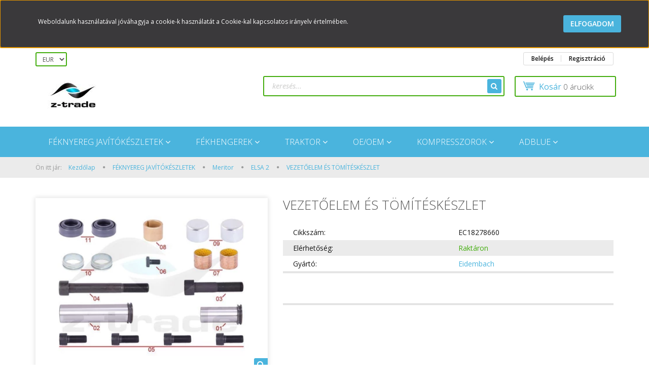

--- FILE ---
content_type: text/html; charset=UTF-8
request_url: https://www.ztrade.hu/vezetoelem-es-tomiteskeszlet-50680
body_size: 16150
content:
<!DOCTYPE html>
<!--[if lt IE 7]>      <html class="no-js lt-ie10 lt-ie9 lt-ie8 lt-ie7" lang="hu" dir="ltr"> <![endif]-->
<!--[if IE 7]>         <html class="no-js lt-ie10 lt-ie9 lt-ie8" lang="hu" dir="ltr"> <![endif]-->
<!--[if IE 8]>         <html class="no-js lt-ie10 lt-ie9" lang="hu" dir="ltr"> <![endif]-->
<!--[if IE 9]>         <html class="no-js lt-ie10" lang="hu" dir="ltr"> <![endif]-->
<!--[if gt IE 10]><!--> <html class="no-js" lang="hu" dir="ltr"> <!--<![endif]-->
<head>
    <title>EC18278660 VEZETŐELEM ÉS TÖMÍTÉSKÉSZLET</title>
    <meta charset="utf-8">
    <meta name="description" content="EC18278660 34600311;5001860791;C2133;MCK1140;MCK1243;85107912;81508026025;CMSK26;CMSK.26;510209;51.02.09;5001858717;095.575;095575;">
    <meta name="robots" content="index, follow">
    <link rel="image_src" href="https://ztrade.cdn.shoprenter.hu/custom/ztrade/image/data/symbolugyvitel/prod21354/pwp966.jpg.webp?lastmod=1720535067.1674124432">
    <meta property="og:title" content="VEZETŐELEM ÉS TÖMÍTÉSKÉSZLET" />
    <meta property="og:type" content="product" />
    <meta property="og:url" content="https://www.ztrade.hu/vezetoelem-es-tomiteskeszlet-50680" />
    <meta property="og:image" content="https://ztrade.cdn.shoprenter.hu/custom/ztrade/image/cache/w1146h600/symbolugyvitel/prod21354/pwp966.jpg.webp?lastmod=1720535067.1674124432" />
    <meta property="og:description" content="35403112205;42555201;1522058;0501215220;" />
    <link href="https://ztrade.cdn.shoprenter.hu/custom/ztrade/image/data/favicon.png?lastmod=1490879959.1674124432" rel="icon" />
    <link href="https://ztrade.cdn.shoprenter.hu/custom/ztrade/image/data/favicon.png?lastmod=1490879959.1674124432" rel="apple-touch-icon" />
    <base href="https://www.ztrade.hu:443" />

    <meta name="viewport" content="width=device-width, initial-scale=1">
            <link href="https://www.ztrade.hu/vezetoelem-es-tomiteskeszlet-50680" rel="canonical">
    
    <!-- Custom styles for this template -->
    <link rel="stylesheet" href="//maxcdn.bootstrapcdn.com/font-awesome/4.7.0/css/font-awesome.min.css">
            
        
        
    
            <link rel="stylesheet" href="https://ztrade.cdn.shoprenter.hu/web/compiled/css/fancybox2.css?v=1769069094" media="screen">
            <link rel="stylesheet" href="https://ztrade.cdn.shoprenter.hu/web/compiled/css/fonts.css?v=1769069093" media="screen">
            <link rel="stylesheet" href="https://ztrade.cdn.shoprenter.hu/web/compiled/css/global_bootstrap.css?v=1769069093" media="screen">
            <link rel="stylesheet" href="//fonts.googleapis.com/css?family=Open+Sans:400,800italic,800,700italic,700,600italic,600,400italic,300italic,300&subset=latin-ext,latin" media="screen">
            <link rel="stylesheet" href="https://ztrade.cdn.shoprenter.hu/custom/ztrade/catalog/view/theme/rome_skyblue/stylesheet/1568970729.1485443647.0.1700149254.css?v=null.1674124432" media="screen">
        <script>
        window.nonProductQuality = 80;
    </script>
    <script src="//ajax.googleapis.com/ajax/libs/jquery/1.10.2/jquery.min.js"></script>
    <script>window.jQuery || document.write('<script src="https://ztrade.cdn.shoprenter.hu/catalog/view/javascript/jquery/jquery-1.10.2.min.js?v=1484139539"><\/script>')</script>

            <script src="https://ztrade.cdn.shoprenter.hu/web/compiled/js/countdown.js?v=1769069092"></script>
        <!-- Header JavaScript codes -->
            <script src="https://ztrade.cdn.shoprenter.hu/web/compiled/js/base.js?v=1769069092"></script>
                    <script src="https://ztrade.cdn.shoprenter.hu/web/compiled/js/fancybox2.js?v=1769069092"></script>
                    <script src="https://ztrade.cdn.shoprenter.hu/web/compiled/js/before_starter2_productpage.js?v=1769069092"></script>
                    <script src="https://ztrade.cdn.shoprenter.hu/web/compiled/js/before_starter2_head.js?v=1769069092"></script>
                    <script src="https://ztrade.cdn.shoprenter.hu/web/compiled/js/base_bootstrap.js?v=1769069092"></script>
                    <script src="https://ztrade.cdn.shoprenter.hu/web/compiled/js/nanobar.js?v=1769069092"></script>
                    <!-- Header jQuery onLoad scripts -->
    <script>
        window.countdownFormat = '%D:%H:%M:%S';
        //<![CDATA[
        var BASEURL = 'https://www.ztrade.hu';
Currency = {"symbol_left":"","symbol_right":"EUR","decimal_place":2,"decimal_point":",","thousand_point":".","currency":"HUF","value":1};
var ShopRenter = ShopRenter || {}; ShopRenter.product = {"id":50680,"sku":"EC18278660","currency":"HUF","unitName":"db","price":49.530000000000001,"name":"VEZET\u0150ELEM \u00c9S T\u00d6M\u00cdT\u00c9SK\u00c9SZLET","brand":"Eidembach","currentVariant":[],"parent":{"id":50680,"sku":"EC18278660","unitName":"db","price":49.530000000000001,"name":"VEZET\u0150ELEM \u00c9S T\u00d6M\u00cdT\u00c9SK\u00c9SZLET"}};

            function setAutoHelpTitles(){
                $('.autohelp[title]').each(function(){
                    if(!$(this).parents('.aurora-scroll-mode').length) {
                        $(this).attr('rel', $(this).attr('title') );
                        $(this).removeAttr('title');
                        $(this).qtip({
                            content: { text:  $(this).attr('rel') },
                            hide: { fixed: true },
                            position: {
                                corner: {
                                    target: 'topMiddle',
                                    tooltip: 'bottomMiddle'
                                },
                                adjust: {
                                    screen: true
                                }
                            },
                            style: {
                                border: { color: '#d10fd1'},
                                background: '#62de31',
                                width: 300
                            }
                        });
                    }
                });
            }
            

        $(document).ready(function(){
        // DOM ready
            
                $('.fancybox').fancybox({
                    maxWidth: 820,
                    maxHeight: 650,
                    afterLoad: function(){
                        wrapCSS = $(this.element).data('fancybox-wrapcss');
                        if(wrapCSS){
                            $('.fancybox-wrap').addClass(wrapCSS);
                        }
                    },
                    helpers: {
                        thumbs: {
                            width: 50,
                            height: 50
                        }
                    }
                });
                $('.fancybox-inline').fancybox({
                    maxWidth: 820,
                    maxHeight: 650,
                    type:'inline'
                });
                

setAutoHelpTitles();

        // /DOM ready
        });
        $(window).load(function(){
        // OnLoad
            

        // /OnLoad
        });
        //]]>
    </script>
    
        <script src="https://ztrade.cdn.shoprenter.hu/web/compiled/js/vue/manifest.bundle.js?v=1769069090"></script>
<script>
    var ShopRenter = ShopRenter || {};
    ShopRenter.onCartUpdate = function (callable) {
        document.addEventListener('cartChanged', callable)
    };
    ShopRenter.onItemAdd = function (callable) {
        document.addEventListener('AddToCart', callable)
    };
    ShopRenter.onItemDelete = function (callable) {
        document.addEventListener('deleteCart', callable)
    };
    ShopRenter.onSearchResultViewed = function (callable) {
        document.addEventListener('AuroraSearchResultViewed', callable)
    };
    ShopRenter.onSubscribedForNewsletter = function (callable) {
        document.addEventListener('AuroraSubscribedForNewsletter', callable)
    };
    ShopRenter.onCheckoutInitiated = function (callable) {
        document.addEventListener('AuroraCheckoutInitiated', callable)
    };
    ShopRenter.onCheckoutShippingInfoAdded = function (callable) {
        document.addEventListener('AuroraCheckoutShippingInfoAdded', callable)
    };
    ShopRenter.onCheckoutPaymentInfoAdded = function (callable) {
        document.addEventListener('AuroraCheckoutPaymentInfoAdded', callable)
    };
    ShopRenter.onCheckoutOrderConfirmed = function (callable) {
        document.addEventListener('AuroraCheckoutOrderConfirmed', callable)
    };
    ShopRenter.onCheckoutOrderPaid = function (callable) {
        document.addEventListener('AuroraOrderPaid', callable)
    };
    ShopRenter.onCheckoutOrderPaidUnsuccessful = function (callable) {
        document.addEventListener('AuroraOrderPaidUnsuccessful', callable)
    };
    ShopRenter.onProductPageViewed = function (callable) {
        document.addEventListener('AuroraProductPageViewed', callable)
    };
    ShopRenter.onMarketingConsentChanged = function (callable) {
        document.addEventListener('AuroraMarketingConsentChanged', callable)
    };
    ShopRenter.onCustomerRegistered = function (callable) {
        document.addEventListener('AuroraCustomerRegistered', callable)
    };
    ShopRenter.onCustomerLoggedIn = function (callable) {
        document.addEventListener('AuroraCustomerLoggedIn', callable)
    };
    ShopRenter.onCustomerUpdated = function (callable) {
        document.addEventListener('AuroraCustomerUpdated', callable)
    };
    ShopRenter.onCartPageViewed = function (callable) {
        document.addEventListener('AuroraCartPageViewed', callable)
    };
    ShopRenter.customer = {"userId":0,"userClientIP":"18.222.29.52","userGroupId":8,"customerGroupTaxMode":"gross","customerGroupPriceMode":"net_tax","email":"","phoneNumber":"","name":{"firstName":"","lastName":""}};
    ShopRenter.theme = {"name":"rome_skyblue","family":"rome","parent":"bootstrap"};
    ShopRenter.shop = {"name":"ztrade","locale":"hu","currency":{"code":"HUF","rate":1},"domain":"ztrade.myshoprenter.hu"};
    ShopRenter.page = {"route":"product\/product","queryString":"vezetoelem-es-tomiteskeszlet-50680"};

    ShopRenter.formSubmit = function (form, callback) {
        callback();
    };

    let loadedAsyncScriptCount = 0;
    function asyncScriptLoaded(position) {
        loadedAsyncScriptCount++;
        if (position === 'body') {
            if (document.querySelectorAll('.async-script-tag').length === loadedAsyncScriptCount) {
                if (/complete|interactive|loaded/.test(document.readyState)) {
                    document.dispatchEvent(new CustomEvent('asyncScriptsLoaded', {}));
                } else {
                    document.addEventListener('DOMContentLoaded', () => {
                        document.dispatchEvent(new CustomEvent('asyncScriptsLoaded', {}));
                    });
                }
            }
        }
    }
</script>


                    <script type="text/javascript" src="https://ztrade.cdn.shoprenter.hu/web/compiled/js/vue/customerEventDispatcher.bundle.js?v=1769069090"></script>




        <!-- Custom header scripts -->
    <script type="text/javascript">

</script>
    
                
            
            <script>window.dataLayer=window.dataLayer||[];function gtag(){dataLayer.push(arguments)};var ShopRenter=ShopRenter||{};ShopRenter.config=ShopRenter.config||{};ShopRenter.config.googleConsentModeDefaultValue="denied";</script>                        <script type="text/javascript" src="https://ztrade.cdn.shoprenter.hu/web/compiled/js/vue/googleConsentMode.bundle.js?v=1769069090"></script>

            
            <script type="text/javascript"src="https://ztrade.cdn.shoprenter.hu/web/compiled/js/vue/dataLayer.bundle.js?v=1769069090"></script>
            
            
            
            
    
</head>

<body id="body" class="bootstrap-body page-body flypage_body body-pathway-top desktop-device-body body-pathway-top rome_skyblue-body" role="document">
            
    




            

<!-- cached --><div id="firstLogNanobar" class="Fixed aurora-nanobar aurora-nanobar-firstlogin">
    <div class="aurora-nanobar-container">
        <span id="nanoText" class="aurora-nanobar-text"
              style="font-size: 12px;">Weboldalunk használatával jóváhagyja a cookie-k használatát a Cookie-kal kapcsolatos irányelv értelmében.</span>
        <a id="auroraNanobarClose" href="" class="button btn btn-primary aurora-nanobar-btn">
            <span>Elfogadom</span>
        </a>
    </div>
</div>

<script type="text/javascript">

    (function ($) {
        $(document).ready(function () {
            new AuroraNanobar.FirstLogNanobar(jQuery('#firstLogNanobar'), 'top');
        });
    })(jQuery);

</script>
<!-- /cached -->
<!-- cached --><div id="freeShippingNanobar" class="Fixed aurora-nanobar aurora-nanobar-freeshipping">
    <div class="aurora-nanobar-container">
        <span id="auroraNanobarClose" class="aurora-nanobar-close-x"><i class="fa fa-times sr-icon-times"></i></span>
        <span id="nanoText" class="aurora-nanobar-text"></span>
    </div>
</div>

<script>$(document).ready(function(){document.nanobarInstance=new AuroraNanobar.FreeShippingNanobar($('#freeShippingNanobar'),'top','500','','1');});</script><!-- /cached -->
    
                <!-- cached -->













    <link media="screen and (max-width: 992px)" rel="stylesheet" href="https://ztrade.cdn.shoprenter.hu/catalog/view/javascript/jquery/jquery-mmenu/dist/css/jquery.mmenu.all.css?v=1484139539">
    <script src="https://ztrade.cdn.shoprenter.hu/catalog/view/javascript/jquery/jquery-mmenu/dist/js/jquery.mmenu.all.min.js?v=1484139539"></script>
        <script src="https://ztrade.cdn.shoprenter.hu/catalog/view/javascript/jquery/product_count_in_cart.js?v=1530610005"></script>

    <script>
        $(document).ready(function(){$('#categorytree-nav').mmenu({navbar:{title:'Termékek'},extensions:["theme-dark","border-full"],offCanvas:{position:"left",zposition:"back"},counters:true,searchfield:{add:true,search:true,placeholder:'keresés',noResults:''}});$('#menu-nav').mmenu({navbar:{title:'Menü'},extensions:["theme-dark","border-full"],offCanvas:{position:"right",zposition:"back"},counters:true,searchfield:{add:true,search:true,placeholder:'keresés',noResults:''}});function setLanguagesMobile(type){$('.'+type+'-change-mobile').click(function(e){e.preventDefault();$('#'+type+'_value_mobile').attr('value',$(this).data('value'));$('#mobile_'+type+'_form').submit();});}
setLanguagesMobile('language');setLanguagesMobile('currency');});    </script>

    <form action="index.php" method="post" enctype="multipart/form-data" id="mobile_currency_form">
        <input id="currency_value_mobile" type="hidden" value="" name="currency_id"/>
    </form>

    <form action="index.php" method="post" enctype="multipart/form-data" id="mobile_language_form">
        <input id="language_value_mobile" type="hidden" value="" name="language_code"/>
    </form>

            <div id="categorytree-nav">
            <ul>
                    
    <li>
    <a href="https://www.ztrade.hu/feknyereg-javitokeszletek-176">            <h3 class="category-list-link-text">FÉKNYEREG JAVÍTÓKÉSZLETEK</h3>
        </a>
            <ul><li>
    <a href="https://www.ztrade.hu/feknyereg-javitokeszletek-176/bpw-eco-260">            BPW ECO
        </a>
            <ul><li>
    <a href="https://www.ztrade.hu/feknyereg-javitokeszletek-176/bpw-eco-260/bpw-177">            BPW TSB3709, TSB4309, TSB4312
        </a>
    </li><li>
    <a href="https://www.ztrade.hu/feknyereg-javitokeszletek-176/bpw-eco-260/bpw-eco-disc-ts2-259">            BPW ECO DISC TS2
        </a>
    </li></ul>
    </li><li>
    <a href="https://www.ztrade.hu/feknyereg-javitokeszletek-176/haldex-178">            Haldex
        </a>
            <ul><li>
    <a href="https://www.ztrade.hu/feknyereg-javitokeszletek-176/haldex-178/mark-ii-iii-179">            Mark II - III
        </a>
    </li><li>
    <a href="https://www.ztrade.hu/feknyereg-javitokeszletek-176/haldex-178/mark-iv-180">            Mark IV
        </a>
    </li><li>
    <a href="https://www.ztrade.hu/feknyereg-javitokeszletek-176/haldex-178/modul-x-1-181">            Modul X - 1
        </a>
    </li><li>
    <a href="https://www.ztrade.hu/feknyereg-javitokeszletek-176/haldex-178/modul-x-2-182">            Modul X - 2
        </a>
    </li><li>
    <a href="https://www.ztrade.hu/feknyereg-javitokeszletek-176/haldex-178/modul-x-1-other-type-183">            Modul X
        </a>
    </li></ul>
    </li><li>
    <a href="https://www.ztrade.hu/feknyereg-javitokeszletek-176/knorr-bremse-184">            Knorr-Bremse
        </a>
            <ul><li>
    <a href="https://www.ztrade.hu/feknyereg-javitokeszletek-176/knorr-bremse-184/sb5-185">            SB5
        </a>
    </li><li>
    <a href="https://www.ztrade.hu/feknyereg-javitokeszletek-176/knorr-bremse-184/sb6-186">            SB6
        </a>
    </li><li>
    <a href="https://www.ztrade.hu/feknyereg-javitokeszletek-176/knorr-bremse-184/sb7-187">            SB7
        </a>
    </li><li>
    <a href="https://www.ztrade.hu/feknyereg-javitokeszletek-176/knorr-bremse-184/sk7-188">            SK7
        </a>
    </li><li>
    <a href="https://www.ztrade.hu/feknyereg-javitokeszletek-176/knorr-bremse-184/sl7-189">            SL7
        </a>
    </li><li>
    <a href="https://www.ztrade.hu/feknyereg-javitokeszletek-176/knorr-bremse-184/sl7-k017549m2-m17510-247">            SL7 (K017549M2-M1/7510)
        </a>
    </li><li>
    <a href="https://www.ztrade.hu/feknyereg-javitokeszletek-176/knorr-bremse-184/sm7-190">            SM7
        </a>
    </li><li>
    <a href="https://www.ztrade.hu/feknyereg-javitokeszletek-176/knorr-bremse-184/sn5-191">            SN5
        </a>
    </li><li>
    <a href="https://www.ztrade.hu/feknyereg-javitokeszletek-176/knorr-bremse-184/sn6-192">            SN6
        </a>
    </li><li>
    <a href="https://www.ztrade.hu/feknyereg-javitokeszletek-176/knorr-bremse-184/sn7-193">            SN7
        </a>
    </li><li>
    <a href="https://www.ztrade.hu/feknyereg-javitokeszletek-176/knorr-bremse-184/st6-267">            ST6
        </a>
    </li><li>
    <a href="https://www.ztrade.hu/feknyereg-javitokeszletek-176/knorr-bremse-184/st7-240">            ST7 - SBS2220
        </a>
    </li><li>
    <a href="https://www.ztrade.hu/feknyereg-javitokeszletek-176/knorr-bremse-184/syt7">            SYT7
        </a>
    </li><li>
    <a href="https://www.ztrade.hu/feknyereg-javitokeszletek-176/knorr-bremse-184/feknyereg-tartok-244">            FÉKNYEREG TARTÓK
        </a>
    </li><li>
    <a href="https://www.ztrade.hu/feknyereg-javitokeszletek-176/knorr-bremse-184/fekkopasjelzo-kabelek-246">            FÉKKOPÁSJELZŐ KÁBELEK
        </a>
    </li></ul>
    </li><li>
    <a href="https://www.ztrade.hu/feknyereg-javitokeszletek-176/meritor-194">            Meritor
        </a>
            <ul><li>
    <a href="https://www.ztrade.hu/feknyereg-javitokeszletek-176/meritor-194/d3-197">            D3
        </a>
    </li><li>
    <a href="https://www.ztrade.hu/feknyereg-javitokeszletek-176/meritor-194/duco-198">            DUCO
        </a>
    </li><li>
    <a href="https://www.ztrade.hu/feknyereg-javitokeszletek-176/meritor-194/dx175-199">            DX.175
        </a>
    </li><li>
    <a href="https://www.ztrade.hu/feknyereg-javitokeszletek-176/meritor-194/dx195-200">            DX.195
        </a>
    </li><li>
    <a href="https://www.ztrade.hu/feknyereg-javitokeszletek-176/meritor-194/dx225-201">            DX.225
        </a>
    </li><li>
    <a href="https://www.ztrade.hu/feknyereg-javitokeszletek-176/meritor-194/elsa-1-202">            ELSA 1
        </a>
    </li><li>
    <a href="https://www.ztrade.hu/feknyereg-javitokeszletek-176/meritor-194/elsa-195-203">            ELSA 195
        </a>
    </li><li>
    <a href="https://www.ztrade.hu/feknyereg-javitokeszletek-176/meritor-194/elsa-2-204">            ELSA 2
        </a>
    </li><li>
    <a href="https://www.ztrade.hu/feknyereg-javitokeszletek-176/meritor-194/elsa-225-205">            ELSA 225
        </a>
    </li><li>
    <a href="https://www.ztrade.hu/feknyereg-javitokeszletek-176/meritor-194/fekkopasjelzo-szenzorok-242">            FÉKKOPÁSJELZŐ SZENZOROK
        </a>
    </li><li>
    <a href="https://www.ztrade.hu/feknyereg-javitokeszletek-176/meritor-194/feknyereg-tartok-243">            FÉKNYEREG TARTÓK
        </a>
    </li><li>
    <a href="https://www.ztrade.hu/feknyereg-javitokeszletek-176/meritor-194/c-lisa-195">            C LISA
        </a>
    </li><li>
    <a href="https://www.ztrade.hu/feknyereg-javitokeszletek-176/meritor-194/d-lisa-196">            D LISA
        </a>
    </li></ul>
    </li><li>
    <a href="https://www.ztrade.hu/feknyereg-javitokeszletek-176/saf-sbs-2220-206">            SAF SBS 2220
        </a>
    </li><li>
    <a href="https://www.ztrade.hu/feknyereg-javitokeszletek-176/wabco-207">            Wabco
        </a>
            <ul><li>
    <a href="https://www.ztrade.hu/feknyereg-javitokeszletek-176/wabco-207/pan-17-211">            PAN 17
        </a>
    </li><li>
    <a href="https://www.ztrade.hu/feknyereg-javitokeszletek-176/wabco-207/pan-19-1-212">            PAN 19-1
        </a>
    </li><li>
    <a href="https://www.ztrade.hu/feknyereg-javitokeszletek-176/wabco-207/pan-19-2-214">            PAN 19-2
        </a>
    </li><li>
    <a href="https://www.ztrade.hu/feknyereg-javitokeszletek-176/wabco-207/pan-22-1-213">            PAN 22-1
        </a>
    </li><li>
    <a href="https://www.ztrade.hu/feknyereg-javitokeszletek-176/wabco-207/pan-22-2-215">            PAN 22-2
        </a>
    </li><li>
    <a href="https://www.ztrade.hu/feknyereg-javitokeszletek-176/wabco-207/maxx-17-248">            MAXX 17
        </a>
    </li><li>
    <a href="https://www.ztrade.hu/feknyereg-javitokeszletek-176/wabco-207/maxx-19-269">            MAXX 19
        </a>
    </li><li>
    <a href="https://www.ztrade.hu/feknyereg-javitokeszletek-176/wabco-207/maxx-22-210">            MAXX 22
        </a>
    </li><li>
    <a href="https://www.ztrade.hu/feknyereg-javitokeszletek-176/wabco-207/maxx-22t-schmitz-scb4301w1-227">            MAXX 22T SCHMITZ SCB4301W1
        </a>
    </li><li>
    <a href="https://www.ztrade.hu/feknyereg-javitokeszletek-176/wabco-207/maxx-22t-20-schmitz-277">            MAXX 22T 2.0 SCHMITZ
        </a>
    </li><li>
    <a href="https://www.ztrade.hu/feknyereg-javitokeszletek-176/wabco-207/1000-vg-208">            1000 VG
        </a>
    </li><li>
    <a href="https://www.ztrade.hu/feknyereg-javitokeszletek-176/wabco-207/1600-vg-209">            1300 VG
        </a>
    </li><li>
    <a href="https://www.ztrade.hu/feknyereg-javitokeszletek-176/wabco-207/feknyereg-tartok-245">            FÉKNYEREG TARTÓK
        </a>
    </li></ul>
    </li><li>
    <a href="https://www.ztrade.hu/feknyereg-javitokeszletek-176/hidraulikus-nyergek-229">            Hidraulikus nyergek
        </a>
            <ul><li>
    <a href="https://www.ztrade.hu/feknyereg-javitokeszletek-176/hidraulikus-nyergek-229/brembo-230">            Brembo
        </a>
    </li><li>
    <a href="https://www.ztrade.hu/feknyereg-javitokeszletek-176/hidraulikus-nyergek-229/meritor-231">            Meritor
        </a>
    </li></ul>
    </li><li>
    <a href="https://www.ztrade.hu/feknyereg-javitokeszletek-176/iveco-232">            Iveco
        </a>
            <ul><li>
    <a href="https://www.ztrade.hu/feknyereg-javitokeszletek-176/iveco-232/394381-duplex-233">            394/381 Duplex
        </a>
    </li><li>
    <a href="https://www.ztrade.hu/feknyereg-javitokeszletek-176/iveco-232/410-duplex-234">            410 Duplex
        </a>
    </li><li>
    <a href="https://www.ztrade.hu/feknyereg-javitokeszletek-176/iveco-232/410-perrot-235">            410 Perrot
        </a>
    </li><li>
    <a href="https://www.ztrade.hu/feknyereg-javitokeszletek-176/iveco-232/410-simplex-236">            410 Simplex
        </a>
    </li><li>
    <a href="https://www.ztrade.hu/feknyereg-javitokeszletek-176/iveco-232/bendix-241">            Bendix
        </a>
    </li></ul>
    </li><li>
    <a href="https://www.ztrade.hu/feknyereg-javitokeszletek-176/z-cam-238">            Z-CAM
        </a>
    </li></ul>
    </li><li>
    <a href="https://www.ztrade.hu/fekhengerek-169">            <h3 class="category-list-link-text">FÉKHENGEREK</h3>
        </a>
            <ul><li>
    <a href="https://www.ztrade.hu/fekhengerek-169/fekkamrak-170">            FÉKKAMRÁK
        </a>
            <ul><li>
    <a href="https://www.ztrade.hu/fekhengerek-169/fekkamrak-170/dobfek-171">            DOBFÉK
        </a>
    </li><li>
    <a href="https://www.ztrade.hu/fekhengerek-169/fekkamrak-170/tarcsafek-172">            TÁRCSAFÉK
        </a>
    </li></ul>
    </li><li>
    <a href="https://www.ztrade.hu/fekhengerek-169/rugoerotarolos-munkahengerek-173">            RUGÓERŐTÁROLÓS MUNKAHENGEREK
        </a>
            <ul><li>
    <a href="https://www.ztrade.hu/fekhengerek-169/rugoerotarolos-munkahengerek-173/dobfek-174">            DOBFÉK
        </a>
    </li><li>
    <a href="https://www.ztrade.hu/fekhengerek-169/rugoerotarolos-munkahengerek-173/tarcsafek-175">            TÁRCSAFÉK
        </a>
    </li></ul>
    </li><li>
    <a href="https://www.ztrade.hu/fekhengerek-169/csocsatlakozo">            CSŐCSATLAKOZÓK
        </a>
            <ul><li>
    <a href="https://www.ztrade.hu/fekhengerek-169/csocsatlakozo/voss">            ABC BLOCK
        </a>
    </li><li>
    <a href="https://www.ztrade.hu/fekhengerek-169/csocsatlakozo/csotoldok-274">            CSŐTOLDÓK
        </a>
    </li></ul>
    </li></ul>
    </li><li>
    <a href="https://www.ztrade.hu/traktor-250">            <h3 class="category-list-link-text">TRAKTOR</h3>
        </a>
            <ul><li>
    <a href="https://www.ztrade.hu/traktor-250/case-252">            CASE
        </a>
    </li><li>
    <a href="https://www.ztrade.hu/traktor-250/claas-257">            CLAAS
        </a>
    </li><li>
    <a href="https://www.ztrade.hu/traktor-250/cnh-251">            CNH
        </a>
    </li><li>
    <a href="https://www.ztrade.hu/traktor-250/deutz-255">            DEUTZ
        </a>
    </li><li>
    <a href="https://www.ztrade.hu/traktor-250/fendt-256">            FENDT
        </a>
    </li><li>
    <a href="https://www.ztrade.hu/traktor-250/john-deere-254">            JOHN DEERE
        </a>
    </li><li>
    <a href="https://www.ztrade.hu/traktor-250/new-holland-253">            NEW HOLLAND
        </a>
    </li></ul>
    </li><li>
    <a href="https://www.ztrade.hu/oem-162">            <h3 class="category-list-link-text">OE/OEM</h3>
        </a>
            <ul><li>
    <a href="https://www.ztrade.hu/oem-162/bpw-168">            BPW
        </a>
    </li><li>
    <a href="https://www.ztrade.hu/oem-162/eidembach-226">            EIDEMBACH
        </a>
    </li><li>
    <a href="https://www.ztrade.hu/oem-162/haldex-163">            HALDEX
        </a>
    </li><li>
    <a href="https://www.ztrade.hu/oem-162/knorr-bremse-164">            KNORR-BREMSE
        </a>
    </li><li>
    <a href="https://www.ztrade.hu/oem-162/meritor-165">            MERITOR
        </a>
            <ul><li>
    <a href="https://www.ztrade.hu/oem-162/meritor-165/trucktechnic-166">            TRUCKTECHNIC
        </a>
    </li></ul>
    </li><li>
    <a href="https://www.ztrade.hu/oem-162/wabco-167">            WABCO
        </a>
    </li></ul>
    </li><li>
    <a href="https://www.ztrade.hu/kompresszorok-216">            <h3 class="category-list-link-text">KOMPRESSZOROK</h3>
        </a>
            <ul><li>
    <a href="https://www.ztrade.hu/kompresszorok-216/daf-221">            DAF
        </a>
    </li><li>
    <a href="https://www.ztrade.hu/kompresszorok-216/iveco-223">            IVECO
        </a>
    </li><li>
    <a href="https://www.ztrade.hu/kompresszorok-216/man-218">            MAN
        </a>
    </li><li>
    <a href="https://www.ztrade.hu/kompresszorok-216/mercedes-benz-217">            MERCEDES-BENZ
        </a>
    </li><li>
    <a href="https://www.ztrade.hu/kompresszorok-216/renault-222">            RENAULT
        </a>
    </li><li>
    <a href="https://www.ztrade.hu/kompresszorok-216/scania-220">            SCANIA
        </a>
    </li><li>
    <a href="https://www.ztrade.hu/kompresszorok-216/volvo-219">            VOLVO
        </a>
    </li></ul>
    </li><li>
    <a href="https://www.ztrade.hu/adblue-249">            <h3 class="category-list-link-text">AdBlue</h3>
        </a>
            <ul><li>
    <a href="https://www.ztrade.hu/adblue-249/adblue-szivattyu-263">            ADBLUE SZIVATTYÚ
        </a>
    </li><li>
    <a href="https://www.ztrade.hu/adblue-249/nox-szenzor-258">            NOX SZENZOR
        </a>
    </li></ul>
    </li>

            </ul>
        </div>
    
    <div id="menu-nav">
        <ul>
                
                            <li class="informations-mobile-menu-item">
                <a href="https://www.ztrade.hu/vasarlasi_feltetelek_5" target="_self">Vásárlási feltételek</a>
                            </li>
                    <li class="informations-mobile-menu-item">
                <a href="https://www.ztrade.hu/adatvedelmi_nyilatkozat_3" target="_self">Adatvédelmi nyilatkozat</a>
                            </li>
                    <li class="informations-mobile-menu-item">
                <a href="https://www.ztrade.hu/garancia_7" target="_self">Garancia</a>
                            </li>
                    <li class="informations-mobile-menu-item">
                <a href="https://www.ztrade.hu/index.php?route=information/contact" target="_self">Kapcsolat</a>
                            </li>
            
        
                <li class="mm-title mm-group-title text-center"><span><i class="fa fa-money sr-icon-money"></i> Pénznem váltás</span></li>
        <li class="currencies-mobile-menu-item">
            <a>Pénznem váltás</a>
            <ul>
                                    <li class="currencies-mobile-menu-item currencies-mobile-menu-item-sublevel">
                        <a class="currency-change-mobile" data-value="EUR" href="">
                            EUR
                        </a>
                    </li>
                            </ul>
        </li>
    
                            <li class="mm-title mm-group-title text-center"><span><i class="fa fa-user sr-icon-user"></i> Belépés és Regisztráció</span></li>
            <li class="customer-mobile-menu-item">
                <a href="index.php?route=account/login">Belépés</a>
            </li>
            <li class="customer-mobile-menu-item">
                <a href="index.php?route=account/create">Regisztráció</a>
            </li>
            

        </ul>
    </div>

<div id="mobile-nav"
     class="responsive-menu Fixed hidden-print mobile-menu-orientation-default">
            <a class="mobile-headers mobile-category-header" href="#categorytree-nav">
            <i class="fa fa fa-tags sr-icon-tags mobile-headers-icon"></i>
            <span class="mobile-headers-title mobile-category-header-title">Termékek</span>
        </a>
        <a class="mobile-headers mobile-content-header" href="#menu-nav">
        <i class="fa fa-bars sr-icon-hamburger-menu mobile-headers-icon"></i>
        <span class="mobile-headers-title">Menü</span>
    </a>
    <div class="mobile-headers mobile-logo">
            </div>
    <a class="mobile-headers mobile-search-link search-popup-btn" data-toggle="collapse" data-target="#search">
        <i class="fa fa-search sr-icon-search mobile-headers-icon"></i>
    </a>
    <a class="mobile-headers mobile-cart-link" data-toggle="collapse" data-target="#module_cart">
        <i class="icon-sr-cart icon-sr-cart-7 mobile-headers-icon"></i>
        <div class="mobile-cart-product-count mobile-cart-empty hidden-md">
        </div>
    </a>
</div>
<!-- /cached -->
<!-- page-wrap -->
<div class="page-wrap">


    <div id="SR_scrollTop"></div>

    <!-- header -->
    <header>
                    <nav class="navbar header-navbar hidden-xs hidden-sm">
                <div class="container">
                                            
                        <!-- cached -->


                    
        <div id="currenciesselect" class="module content-module header-position hide-top currenciesselect-module" >
                <div class="module-head">
                        <h3 class="module-head-title">Pénznem</h3>
            </div>
                <div class="module-body">
                        <form action="https://www.ztrade.hu/index.php" method="post" enctype="multipart/form-data" id="currency_form">
            <select class="form-control currencieselect-select" name="currency_id" onchange="this.form.submit()">
                                    <option
                        value="EUR" >
                        EUR
                    </option>
                            </select>
        </form>
            </div>
                                </div>
        <!-- /cached -->
                                        <div class="header-topmenu">
                        <div id="topmenu-nav">
                            
                            <!-- cached -->    <ul id="login_wrapper" class="nav navbar-nav navbar-right login-list">
                    <li class="login-list-item">
    <a href="index.php?route=account/login" title="Belépés">Belépés</a>
</li>
<li class="create-list-item">
    <a href="index.php?route=account/create" title="Regisztráció">Regisztráció</a>
</li>            </ul>
<!-- /cached -->
                        </div>
                    </div>
                </div>
            </nav>
            <div class="header-middle">
                <div class="container header-container">
                    <div class="header-middle-row">
                        <div class="header-middle-left">
                            <!-- cached --><div id="logo" class="module content-module header-position logo-module logo-image hide-top">
            <a href="/"><img style="border: 0; max-width: 147px;" src="https://ztrade.cdn.shoprenter.hu/custom/ztrade/image/cache/w147h80m00/ckeditor/z_trade_logo-200x143.jpg?v=1606921732" title="Z-trade 2007 kft." alt="Z-trade 2007 kft." /></a>
        </div><!-- /cached -->
                        </div>
                        <div class="header-middle-right">
                            <div class="row header-middle-right-row">
                                                                                                
                                                                
                                                                <div class="header-col header-col-cart">
                                    <hx:include src="/_fragment?_path=_format%3Dhtml%26_locale%3Den%26_controller%3Dmodule%252Fcart&amp;_hash=wQLvKwYVA6yXJcgrAYUA8kMyO0GVovG3aY9Rn2kopoY%3D"></hx:include>

                                </div>
                                                                                                    <div class="col-md-7 header-col header-col-search">
                                            <div id="search" class="mm-fixed-top search-module">
    <div class="form-group">
        <div class="row module-search-row">
                                                    <div class="col-md-12 header-col col-search-input">
                                    <div class="input-group">
                    <input class="form-control disableAutocomplete" type="text" placeholder="keresés..." value=""
                           id="filter_keyword" 
                           onclick="this.value=(this.value==this.defaultValue)?'':this.value;"/>

                <span class="input-group-btn">
                    <button id="search_btn" onclick="moduleSearch();" class="btn btn-sm"><i class="fa fa-search sr-icon-search"></i></button>
                </span>
                </div>
            
                </div>
            
        </div>
    </div>
    <input type="hidden" id="filter_description"
            value="0"/><input type="hidden" id="search_shopname"
            value="ztrade"/>
    <div id="results" class="search-results"></div>
</div>


                                    </div>
                                                            </div>
                        </div>
                        <div class="clearfix"></div>
                    </div>
                </div>
            </div>
            <div class="header-categories-wrapper sticky-head hidden-xs hidden-sm">
                <div class="container header-categories">
                    


                    
            <div id="module_category_wrapper" class="module-category-wrapper">
        <div id="category" class="module content-module header-position hide-top category-module hidden-xs hidden-sm" >
                <div class="module-head">
                        <h3 class="module-head-title">Kategóriák / Termékek</h3>
            </div>
                <div class="module-body">
                        <div id="category-nav">
            


<ul class="category category_menu sf-menu sf-horizontal cached">
    <li id="cat_176" class="item category-list module-list parent even">
    <a href="https://www.ztrade.hu/feknyereg-javitokeszletek-176" class="category-list-link module-list-link">
                    <h3 class="category-list-link-text">FÉKNYEREG JAVÍTÓKÉSZLETEK</h3>
        </a>
            <ul class="children"><li id="cat_260" class="item category-list module-list parent even">
    <a href="https://www.ztrade.hu/feknyereg-javitokeszletek-176/bpw-eco-260" class="category-list-link module-list-link">
                BPW ECO
        </a>
            <ul class="children"><li id="cat_177" class="item category-list module-list even">
    <a href="https://www.ztrade.hu/feknyereg-javitokeszletek-176/bpw-eco-260/bpw-177" class="category-list-link module-list-link">
                BPW TSB3709, TSB4309, TSB4312
        </a>
    </li><li id="cat_259" class="item category-list module-list odd">
    <a href="https://www.ztrade.hu/feknyereg-javitokeszletek-176/bpw-eco-260/bpw-eco-disc-ts2-259" class="category-list-link module-list-link">
                BPW ECO DISC TS2
        </a>
    </li></ul>
    </li><li id="cat_178" class="item category-list module-list parent odd">
    <a href="https://www.ztrade.hu/feknyereg-javitokeszletek-176/haldex-178" class="category-list-link module-list-link">
                Haldex
        </a>
            <ul class="children"><li id="cat_179" class="item category-list module-list even">
    <a href="https://www.ztrade.hu/feknyereg-javitokeszletek-176/haldex-178/mark-ii-iii-179" class="category-list-link module-list-link">
                Mark II - III
        </a>
    </li><li id="cat_180" class="item category-list module-list odd">
    <a href="https://www.ztrade.hu/feknyereg-javitokeszletek-176/haldex-178/mark-iv-180" class="category-list-link module-list-link">
                Mark IV
        </a>
    </li><li id="cat_181" class="item category-list module-list even">
    <a href="https://www.ztrade.hu/feknyereg-javitokeszletek-176/haldex-178/modul-x-1-181" class="category-list-link module-list-link">
                Modul X - 1
        </a>
    </li><li id="cat_182" class="item category-list module-list odd">
    <a href="https://www.ztrade.hu/feknyereg-javitokeszletek-176/haldex-178/modul-x-2-182" class="category-list-link module-list-link">
                Modul X - 2
        </a>
    </li><li id="cat_183" class="item category-list module-list even">
    <a href="https://www.ztrade.hu/feknyereg-javitokeszletek-176/haldex-178/modul-x-1-other-type-183" class="category-list-link module-list-link">
                Modul X
        </a>
    </li></ul>
    </li><li id="cat_184" class="item category-list module-list parent even">
    <a href="https://www.ztrade.hu/feknyereg-javitokeszletek-176/knorr-bremse-184" class="category-list-link module-list-link">
                Knorr-Bremse
        </a>
            <ul class="children"><li id="cat_185" class="item category-list module-list even">
    <a href="https://www.ztrade.hu/feknyereg-javitokeszletek-176/knorr-bremse-184/sb5-185" class="category-list-link module-list-link">
                SB5
        </a>
    </li><li id="cat_186" class="item category-list module-list odd">
    <a href="https://www.ztrade.hu/feknyereg-javitokeszletek-176/knorr-bremse-184/sb6-186" class="category-list-link module-list-link">
                SB6
        </a>
    </li><li id="cat_187" class="item category-list module-list even">
    <a href="https://www.ztrade.hu/feknyereg-javitokeszletek-176/knorr-bremse-184/sb7-187" class="category-list-link module-list-link">
                SB7
        </a>
    </li><li id="cat_188" class="item category-list module-list odd">
    <a href="https://www.ztrade.hu/feknyereg-javitokeszletek-176/knorr-bremse-184/sk7-188" class="category-list-link module-list-link">
                SK7
        </a>
    </li><li id="cat_189" class="item category-list module-list even">
    <a href="https://www.ztrade.hu/feknyereg-javitokeszletek-176/knorr-bremse-184/sl7-189" class="category-list-link module-list-link">
                SL7
        </a>
    </li><li id="cat_247" class="item category-list module-list odd">
    <a href="https://www.ztrade.hu/feknyereg-javitokeszletek-176/knorr-bremse-184/sl7-k017549m2-m17510-247" class="category-list-link module-list-link">
                SL7 (K017549M2-M1/7510)
        </a>
    </li><li id="cat_190" class="item category-list module-list even">
    <a href="https://www.ztrade.hu/feknyereg-javitokeszletek-176/knorr-bremse-184/sm7-190" class="category-list-link module-list-link">
                SM7
        </a>
    </li><li id="cat_191" class="item category-list module-list odd">
    <a href="https://www.ztrade.hu/feknyereg-javitokeszletek-176/knorr-bremse-184/sn5-191" class="category-list-link module-list-link">
                SN5
        </a>
    </li><li id="cat_192" class="item category-list module-list even">
    <a href="https://www.ztrade.hu/feknyereg-javitokeszletek-176/knorr-bremse-184/sn6-192" class="category-list-link module-list-link">
                SN6
        </a>
    </li><li id="cat_193" class="item category-list module-list odd">
    <a href="https://www.ztrade.hu/feknyereg-javitokeszletek-176/knorr-bremse-184/sn7-193" class="category-list-link module-list-link">
                SN7
        </a>
    </li><li id="cat_267" class="item category-list module-list even">
    <a href="https://www.ztrade.hu/feknyereg-javitokeszletek-176/knorr-bremse-184/st6-267" class="category-list-link module-list-link">
                ST6
        </a>
    </li><li id="cat_240" class="item category-list module-list odd">
    <a href="https://www.ztrade.hu/feknyereg-javitokeszletek-176/knorr-bremse-184/st7-240" class="category-list-link module-list-link">
                ST7 - SBS2220
        </a>
    </li><li id="cat_275" class="item category-list module-list even">
    <a href="https://www.ztrade.hu/feknyereg-javitokeszletek-176/knorr-bremse-184/syt7" class="category-list-link module-list-link">
                SYT7
        </a>
    </li><li id="cat_244" class="item category-list module-list odd">
    <a href="https://www.ztrade.hu/feknyereg-javitokeszletek-176/knorr-bremse-184/feknyereg-tartok-244" class="category-list-link module-list-link">
                FÉKNYEREG TARTÓK
        </a>
    </li><li id="cat_246" class="item category-list module-list even">
    <a href="https://www.ztrade.hu/feknyereg-javitokeszletek-176/knorr-bremse-184/fekkopasjelzo-kabelek-246" class="category-list-link module-list-link">
                FÉKKOPÁSJELZŐ KÁBELEK
        </a>
    </li></ul>
    </li><li id="cat_194" class="item category-list module-list parent odd">
    <a href="https://www.ztrade.hu/feknyereg-javitokeszletek-176/meritor-194" class="category-list-link module-list-link">
                Meritor
        </a>
            <ul class="children"><li id="cat_197" class="item category-list module-list even">
    <a href="https://www.ztrade.hu/feknyereg-javitokeszletek-176/meritor-194/d3-197" class="category-list-link module-list-link">
                D3
        </a>
    </li><li id="cat_198" class="item category-list module-list odd">
    <a href="https://www.ztrade.hu/feknyereg-javitokeszletek-176/meritor-194/duco-198" class="category-list-link module-list-link">
                DUCO
        </a>
    </li><li id="cat_199" class="item category-list module-list even">
    <a href="https://www.ztrade.hu/feknyereg-javitokeszletek-176/meritor-194/dx175-199" class="category-list-link module-list-link">
                DX.175
        </a>
    </li><li id="cat_200" class="item category-list module-list odd">
    <a href="https://www.ztrade.hu/feknyereg-javitokeszletek-176/meritor-194/dx195-200" class="category-list-link module-list-link">
                DX.195
        </a>
    </li><li id="cat_201" class="item category-list module-list even">
    <a href="https://www.ztrade.hu/feknyereg-javitokeszletek-176/meritor-194/dx225-201" class="category-list-link module-list-link">
                DX.225
        </a>
    </li><li id="cat_202" class="item category-list module-list odd">
    <a href="https://www.ztrade.hu/feknyereg-javitokeszletek-176/meritor-194/elsa-1-202" class="category-list-link module-list-link">
                ELSA 1
        </a>
    </li><li id="cat_203" class="item category-list module-list even">
    <a href="https://www.ztrade.hu/feknyereg-javitokeszletek-176/meritor-194/elsa-195-203" class="category-list-link module-list-link">
                ELSA 195
        </a>
    </li><li id="cat_204" class="item category-list module-list odd">
    <a href="https://www.ztrade.hu/feknyereg-javitokeszletek-176/meritor-194/elsa-2-204" class="category-list-link module-list-link">
                ELSA 2
        </a>
    </li><li id="cat_205" class="item category-list module-list even">
    <a href="https://www.ztrade.hu/feknyereg-javitokeszletek-176/meritor-194/elsa-225-205" class="category-list-link module-list-link">
                ELSA 225
        </a>
    </li><li id="cat_242" class="item category-list module-list odd">
    <a href="https://www.ztrade.hu/feknyereg-javitokeszletek-176/meritor-194/fekkopasjelzo-szenzorok-242" class="category-list-link module-list-link">
                FÉKKOPÁSJELZŐ SZENZOROK
        </a>
    </li><li id="cat_243" class="item category-list module-list even">
    <a href="https://www.ztrade.hu/feknyereg-javitokeszletek-176/meritor-194/feknyereg-tartok-243" class="category-list-link module-list-link">
                FÉKNYEREG TARTÓK
        </a>
    </li><li id="cat_195" class="item category-list module-list odd">
    <a href="https://www.ztrade.hu/feknyereg-javitokeszletek-176/meritor-194/c-lisa-195" class="category-list-link module-list-link">
                C LISA
        </a>
    </li><li id="cat_196" class="item category-list module-list even">
    <a href="https://www.ztrade.hu/feknyereg-javitokeszletek-176/meritor-194/d-lisa-196" class="category-list-link module-list-link">
                D LISA
        </a>
    </li></ul>
    </li><li id="cat_206" class="item category-list module-list even">
    <a href="https://www.ztrade.hu/feknyereg-javitokeszletek-176/saf-sbs-2220-206" class="category-list-link module-list-link">
                SAF SBS 2220
        </a>
    </li><li id="cat_207" class="item category-list module-list parent odd">
    <a href="https://www.ztrade.hu/feknyereg-javitokeszletek-176/wabco-207" class="category-list-link module-list-link">
                Wabco
        </a>
            <ul class="children"><li id="cat_211" class="item category-list module-list even">
    <a href="https://www.ztrade.hu/feknyereg-javitokeszletek-176/wabco-207/pan-17-211" class="category-list-link module-list-link">
                PAN 17
        </a>
    </li><li id="cat_212" class="item category-list module-list odd">
    <a href="https://www.ztrade.hu/feknyereg-javitokeszletek-176/wabco-207/pan-19-1-212" class="category-list-link module-list-link">
                PAN 19-1
        </a>
    </li><li id="cat_214" class="item category-list module-list even">
    <a href="https://www.ztrade.hu/feknyereg-javitokeszletek-176/wabco-207/pan-19-2-214" class="category-list-link module-list-link">
                PAN 19-2
        </a>
    </li><li id="cat_213" class="item category-list module-list odd">
    <a href="https://www.ztrade.hu/feknyereg-javitokeszletek-176/wabco-207/pan-22-1-213" class="category-list-link module-list-link">
                PAN 22-1
        </a>
    </li><li id="cat_215" class="item category-list module-list even">
    <a href="https://www.ztrade.hu/feknyereg-javitokeszletek-176/wabco-207/pan-22-2-215" class="category-list-link module-list-link">
                PAN 22-2
        </a>
    </li><li id="cat_248" class="item category-list module-list odd">
    <a href="https://www.ztrade.hu/feknyereg-javitokeszletek-176/wabco-207/maxx-17-248" class="category-list-link module-list-link">
                MAXX 17
        </a>
    </li><li id="cat_269" class="item category-list module-list even">
    <a href="https://www.ztrade.hu/feknyereg-javitokeszletek-176/wabco-207/maxx-19-269" class="category-list-link module-list-link">
                MAXX 19
        </a>
    </li><li id="cat_210" class="item category-list module-list odd">
    <a href="https://www.ztrade.hu/feknyereg-javitokeszletek-176/wabco-207/maxx-22-210" class="category-list-link module-list-link">
                MAXX 22
        </a>
    </li><li id="cat_227" class="item category-list module-list even">
    <a href="https://www.ztrade.hu/feknyereg-javitokeszletek-176/wabco-207/maxx-22t-schmitz-scb4301w1-227" class="category-list-link module-list-link">
                MAXX 22T SCHMITZ SCB4301W1
        </a>
    </li><li id="cat_277" class="item category-list module-list odd">
    <a href="https://www.ztrade.hu/feknyereg-javitokeszletek-176/wabco-207/maxx-22t-20-schmitz-277" class="category-list-link module-list-link">
                MAXX 22T 2.0 SCHMITZ
        </a>
    </li><li id="cat_208" class="item category-list module-list even">
    <a href="https://www.ztrade.hu/feknyereg-javitokeszletek-176/wabco-207/1000-vg-208" class="category-list-link module-list-link">
                1000 VG
        </a>
    </li><li id="cat_209" class="item category-list module-list odd">
    <a href="https://www.ztrade.hu/feknyereg-javitokeszletek-176/wabco-207/1600-vg-209" class="category-list-link module-list-link">
                1300 VG
        </a>
    </li><li id="cat_245" class="item category-list module-list even">
    <a href="https://www.ztrade.hu/feknyereg-javitokeszletek-176/wabco-207/feknyereg-tartok-245" class="category-list-link module-list-link">
                FÉKNYEREG TARTÓK
        </a>
    </li></ul>
    </li><li id="cat_229" class="item category-list module-list parent even">
    <a href="https://www.ztrade.hu/feknyereg-javitokeszletek-176/hidraulikus-nyergek-229" class="category-list-link module-list-link">
                Hidraulikus nyergek
        </a>
            <ul class="children"><li id="cat_230" class="item category-list module-list even">
    <a href="https://www.ztrade.hu/feknyereg-javitokeszletek-176/hidraulikus-nyergek-229/brembo-230" class="category-list-link module-list-link">
                Brembo
        </a>
    </li><li id="cat_231" class="item category-list module-list odd">
    <a href="https://www.ztrade.hu/feknyereg-javitokeszletek-176/hidraulikus-nyergek-229/meritor-231" class="category-list-link module-list-link">
                Meritor
        </a>
    </li></ul>
    </li><li id="cat_232" class="item category-list module-list parent odd">
    <a href="https://www.ztrade.hu/feknyereg-javitokeszletek-176/iveco-232" class="category-list-link module-list-link">
                Iveco
        </a>
            <ul class="children"><li id="cat_233" class="item category-list module-list even">
    <a href="https://www.ztrade.hu/feknyereg-javitokeszletek-176/iveco-232/394381-duplex-233" class="category-list-link module-list-link">
                394/381 Duplex
        </a>
    </li><li id="cat_234" class="item category-list module-list odd">
    <a href="https://www.ztrade.hu/feknyereg-javitokeszletek-176/iveco-232/410-duplex-234" class="category-list-link module-list-link">
                410 Duplex
        </a>
    </li><li id="cat_235" class="item category-list module-list even">
    <a href="https://www.ztrade.hu/feknyereg-javitokeszletek-176/iveco-232/410-perrot-235" class="category-list-link module-list-link">
                410 Perrot
        </a>
    </li><li id="cat_236" class="item category-list module-list odd">
    <a href="https://www.ztrade.hu/feknyereg-javitokeszletek-176/iveco-232/410-simplex-236" class="category-list-link module-list-link">
                410 Simplex
        </a>
    </li><li id="cat_241" class="item category-list module-list even">
    <a href="https://www.ztrade.hu/feknyereg-javitokeszletek-176/iveco-232/bendix-241" class="category-list-link module-list-link">
                Bendix
        </a>
    </li></ul>
    </li><li id="cat_238" class="item category-list module-list even">
    <a href="https://www.ztrade.hu/feknyereg-javitokeszletek-176/z-cam-238" class="category-list-link module-list-link">
                Z-CAM
        </a>
    </li></ul>
    </li><li id="cat_169" class="item category-list module-list parent odd">
    <a href="https://www.ztrade.hu/fekhengerek-169" class="category-list-link module-list-link">
                    <h3 class="category-list-link-text">FÉKHENGEREK</h3>
        </a>
            <ul class="children"><li id="cat_170" class="item category-list module-list parent even">
    <a href="https://www.ztrade.hu/fekhengerek-169/fekkamrak-170" class="category-list-link module-list-link">
                FÉKKAMRÁK
        </a>
            <ul class="children"><li id="cat_171" class="item category-list module-list even">
    <a href="https://www.ztrade.hu/fekhengerek-169/fekkamrak-170/dobfek-171" class="category-list-link module-list-link">
                DOBFÉK
        </a>
    </li><li id="cat_172" class="item category-list module-list odd">
    <a href="https://www.ztrade.hu/fekhengerek-169/fekkamrak-170/tarcsafek-172" class="category-list-link module-list-link">
                TÁRCSAFÉK
        </a>
    </li></ul>
    </li><li id="cat_173" class="item category-list module-list parent odd">
    <a href="https://www.ztrade.hu/fekhengerek-169/rugoerotarolos-munkahengerek-173" class="category-list-link module-list-link">
                RUGÓERŐTÁROLÓS MUNKAHENGEREK
        </a>
            <ul class="children"><li id="cat_174" class="item category-list module-list even">
    <a href="https://www.ztrade.hu/fekhengerek-169/rugoerotarolos-munkahengerek-173/dobfek-174" class="category-list-link module-list-link">
                DOBFÉK
        </a>
    </li><li id="cat_175" class="item category-list module-list odd">
    <a href="https://www.ztrade.hu/fekhengerek-169/rugoerotarolos-munkahengerek-173/tarcsafek-175" class="category-list-link module-list-link">
                TÁRCSAFÉK
        </a>
    </li></ul>
    </li><li id="cat_270" class="item category-list module-list parent even">
    <a href="https://www.ztrade.hu/fekhengerek-169/csocsatlakozo" class="category-list-link module-list-link">
                CSŐCSATLAKOZÓK
        </a>
            <ul class="children"><li id="cat_273" class="item category-list module-list even">
    <a href="https://www.ztrade.hu/fekhengerek-169/csocsatlakozo/voss" class="category-list-link module-list-link">
                ABC BLOCK
        </a>
    </li><li id="cat_274" class="item category-list module-list odd">
    <a href="https://www.ztrade.hu/fekhengerek-169/csocsatlakozo/csotoldok-274" class="category-list-link module-list-link">
                CSŐTOLDÓK
        </a>
    </li></ul>
    </li></ul>
    </li><li id="cat_250" class="item category-list module-list parent even">
    <a href="https://www.ztrade.hu/traktor-250" class="category-list-link module-list-link">
                    <h3 class="category-list-link-text">TRAKTOR</h3>
        </a>
            <ul class="children"><li id="cat_252" class="item category-list module-list even">
    <a href="https://www.ztrade.hu/traktor-250/case-252" class="category-list-link module-list-link">
                CASE
        </a>
    </li><li id="cat_257" class="item category-list module-list odd">
    <a href="https://www.ztrade.hu/traktor-250/claas-257" class="category-list-link module-list-link">
                CLAAS
        </a>
    </li><li id="cat_251" class="item category-list module-list even">
    <a href="https://www.ztrade.hu/traktor-250/cnh-251" class="category-list-link module-list-link">
                CNH
        </a>
    </li><li id="cat_255" class="item category-list module-list odd">
    <a href="https://www.ztrade.hu/traktor-250/deutz-255" class="category-list-link module-list-link">
                DEUTZ
        </a>
    </li><li id="cat_256" class="item category-list module-list even">
    <a href="https://www.ztrade.hu/traktor-250/fendt-256" class="category-list-link module-list-link">
                FENDT
        </a>
    </li><li id="cat_254" class="item category-list module-list odd">
    <a href="https://www.ztrade.hu/traktor-250/john-deere-254" class="category-list-link module-list-link">
                JOHN DEERE
        </a>
    </li><li id="cat_253" class="item category-list module-list even">
    <a href="https://www.ztrade.hu/traktor-250/new-holland-253" class="category-list-link module-list-link">
                NEW HOLLAND
        </a>
    </li></ul>
    </li><li id="cat_162" class="item category-list module-list parent odd">
    <a href="https://www.ztrade.hu/oem-162" class="category-list-link module-list-link">
                    <h3 class="category-list-link-text">OE/OEM</h3>
        </a>
            <ul class="children"><li id="cat_168" class="item category-list module-list even">
    <a href="https://www.ztrade.hu/oem-162/bpw-168" class="category-list-link module-list-link">
                BPW
        </a>
    </li><li id="cat_226" class="item category-list module-list odd">
    <a href="https://www.ztrade.hu/oem-162/eidembach-226" class="category-list-link module-list-link">
                EIDEMBACH
        </a>
    </li><li id="cat_163" class="item category-list module-list even">
    <a href="https://www.ztrade.hu/oem-162/haldex-163" class="category-list-link module-list-link">
                HALDEX
        </a>
    </li><li id="cat_164" class="item category-list module-list odd">
    <a href="https://www.ztrade.hu/oem-162/knorr-bremse-164" class="category-list-link module-list-link">
                KNORR-BREMSE
        </a>
    </li><li id="cat_165" class="item category-list module-list parent even">
    <a href="https://www.ztrade.hu/oem-162/meritor-165" class="category-list-link module-list-link">
                MERITOR
        </a>
            <ul class="children"><li id="cat_166" class="item category-list module-list even">
    <a href="https://www.ztrade.hu/oem-162/meritor-165/trucktechnic-166" class="category-list-link module-list-link">
                TRUCKTECHNIC
        </a>
    </li></ul>
    </li><li id="cat_167" class="item category-list module-list odd">
    <a href="https://www.ztrade.hu/oem-162/wabco-167" class="category-list-link module-list-link">
                WABCO
        </a>
    </li></ul>
    </li><li id="cat_216" class="item category-list module-list parent even">
    <a href="https://www.ztrade.hu/kompresszorok-216" class="category-list-link module-list-link">
                    <h3 class="category-list-link-text">KOMPRESSZOROK</h3>
        </a>
            <ul class="children"><li id="cat_221" class="item category-list module-list even">
    <a href="https://www.ztrade.hu/kompresszorok-216/daf-221" class="category-list-link module-list-link">
                DAF
        </a>
    </li><li id="cat_223" class="item category-list module-list odd">
    <a href="https://www.ztrade.hu/kompresszorok-216/iveco-223" class="category-list-link module-list-link">
                IVECO
        </a>
    </li><li id="cat_218" class="item category-list module-list even">
    <a href="https://www.ztrade.hu/kompresszorok-216/man-218" class="category-list-link module-list-link">
                MAN
        </a>
    </li><li id="cat_217" class="item category-list module-list odd">
    <a href="https://www.ztrade.hu/kompresszorok-216/mercedes-benz-217" class="category-list-link module-list-link">
                MERCEDES-BENZ
        </a>
    </li><li id="cat_222" class="item category-list module-list even">
    <a href="https://www.ztrade.hu/kompresszorok-216/renault-222" class="category-list-link module-list-link">
                RENAULT
        </a>
    </li><li id="cat_220" class="item category-list module-list odd">
    <a href="https://www.ztrade.hu/kompresszorok-216/scania-220" class="category-list-link module-list-link">
                SCANIA
        </a>
    </li><li id="cat_219" class="item category-list module-list even">
    <a href="https://www.ztrade.hu/kompresszorok-216/volvo-219" class="category-list-link module-list-link">
                VOLVO
        </a>
    </li></ul>
    </li><li id="cat_249" class="item category-list module-list parent odd">
    <a href="https://www.ztrade.hu/adblue-249" class="category-list-link module-list-link">
                    <h3 class="category-list-link-text">AdBlue</h3>
        </a>
            <ul class="children"><li id="cat_263" class="item category-list module-list even">
    <a href="https://www.ztrade.hu/adblue-249/adblue-szivattyu-263" class="category-list-link module-list-link">
                ADBLUE SZIVATTYÚ
        </a>
    </li><li id="cat_258" class="item category-list module-list odd">
    <a href="https://www.ztrade.hu/adblue-249/nox-szenzor-258" class="category-list-link module-list-link">
                NOX SZENZOR
        </a>
    </li></ul>
    </li>
</ul>

<script>$(function(){$("ul.category").superfish({animation:{height:"show"},popUpSelector:"ul.category,ul.children",delay:500,speed:"normal",cssArrows:true,hoverClass:"sfHover"});});</script>            <div class="clearfix"></div>
        </div>
            </div>
                                </div>
                </div>
    
                </div>
            </div>
            </header>
    <!-- /header -->
    
    
    
            <!-- pathway -->
        <section class="pathway-container">
            <div class="container">
                                <div itemscope itemtype="http://schema.org/BreadcrumbList">
            <span id="home" class="pw-item pw-item-home">Ön itt jár:</span>
                            <span class="pw-item pw-sep pw-sep-first">
                    <span></span>
                </span>
                <span class="pw-item" itemprop="itemListElement" itemscope itemtype="http://schema.org/ListItem">
                                            <a class="pw-link" itemprop="item" href="https://www.ztrade.hu">
                            <span itemprop="name">Kezdőlap</span>
                        </a>
                        <meta itemprop="position" content="1" />
                                    </span>
                            <span class="pw-item pw-sep">
                    <span> > </span>
                </span>
                <span class="pw-item" itemprop="itemListElement" itemscope itemtype="http://schema.org/ListItem">
                                            <a class="pw-link" itemprop="item" href="https://www.ztrade.hu/feknyereg-javitokeszletek-176">
                            <span itemprop="name">FÉKNYEREG JAVÍTÓKÉSZLETEK</span>
                        </a>
                        <meta itemprop="position" content="2" />
                                    </span>
                            <span class="pw-item pw-sep">
                    <span> > </span>
                </span>
                <span class="pw-item" itemprop="itemListElement" itemscope itemtype="http://schema.org/ListItem">
                                            <a class="pw-link" itemprop="item" href="https://www.ztrade.hu/feknyereg-javitokeszletek-176/meritor-194">
                            <span itemprop="name">Meritor</span>
                        </a>
                        <meta itemprop="position" content="3" />
                                    </span>
                            <span class="pw-item pw-sep">
                    <span> > </span>
                </span>
                <span class="pw-item" itemprop="itemListElement" itemscope itemtype="http://schema.org/ListItem">
                                            <a class="pw-link" itemprop="item" href="https://www.ztrade.hu/feknyereg-javitokeszletek-176/meritor-194/elsa-2-204">
                            <span itemprop="name">ELSA 2</span>
                        </a>
                        <meta itemprop="position" content="4" />
                                    </span>
                            <span class="pw-item pw-sep">
                    <span> > </span>
                </span>
                <span class="pw-item pw-item-last" itemprop="itemListElement" itemscope itemtype="http://schema.org/ListItem">
                                            <h2 class="pw-item-last-h">
                                            <a class="pw-link" itemprop="item" href="https://www.ztrade.hu/vezetoelem-es-tomiteskeszlet-50680">
                            <span itemprop="name">VEZETŐELEM ÉS TÖMÍTÉSKÉSZLET</span>
                        </a>
                        <meta itemprop="position" content="5" />
                                            </h2>
                                    </span>
                    </div>
    
            </div>
        </section>
        <!-- /pathway -->
    



    <!-- main -->
    <main>
                <div id="mobile-filter-position"></div>
    
                
    <!-- .container -->
    <div class="container product-page-container">
        <!-- .row -->
        <div class="row product-page-row">
            <section class="col-sm-12 product-page-col">
                
                <div id="content" class="flypage" itemscope itemtype="//schema.org/Product">
                    
                    
    
                
    
    
        <div class="middle more-images-position-default">

        <div class="row product-content-columns">
            <section class="col-md-12 col-sm-12 col-xs-12 column-content one-column-content column-content-left">
                <div class="row product-content-column-left">
                                        <div class="col-xs-12 col-sm-5 col-md-5 product-page-left">
                        <div class="product-image-box">
                            <div class="product-image">
                                    

<div class="product_badges vertical-orientation">
    </div>

<div id="product-image-container">
    <a href="https://ztrade.cdn.shoprenter.hu/custom/ztrade/image/cache/w800h600wt1/symbolugyvitel/prod21354/pwp966.jpg.webp?lastmod=1720535067.1674124432"
       title="Kép 1/1 - VEZETŐELEM ÉS TÖMÍTÉSKÉSZLET"
       class="product-image-link  fancybox-product" id="prod_image_link"
       data-fancybox-group="gallery">
        <img class="product-image-img" itemprop="image" src="https://ztrade.cdn.shoprenter.hu/custom/ztrade/image/cache/w400h300wt1/symbolugyvitel/prod21354/pwp966.jpg.webp?lastmod=1720535067.1674124432" data-index="0" title="VEZETŐELEM ÉS TÖMÍTÉSKÉSZLET" alt="VEZETŐELEM ÉS TÖMÍTÉSKÉSZLET" id="image"/>
                    <span class="enlarge">Katt rá a felnagyításhoz</span>
            </a>

    </div>

    

<script>
    var $prodImageLink = $("#prod_image_link");
    var imageTitle = $prodImageLink.attr("title");

                    $(window).load(function () {
            initLens("https://ztrade.cdn.shoprenter.hu/custom/ztrade/image/cache/w800h600wt1/symbolugyvitel/prod21354/pwp966.jpg.webp?lastmod=1720535067.1674124432");
        });

        $('.initLens').click(function () {
            setTimeout(function () {
                initLens($('#image').attr('src'));
            }, 200);
        });

        function initLens(image) {
            $("#image").imageLens({
                lensSize: 180,
                lensCss: 'image-lens-magnifying-glass',
                imageSrc: image
            });
        }
            
    $(document).ready(function () {
        $prodImageLink.click(function () {
            $(this).attr("title", imageTitle);
        });
        $(".fancybox-product").fancybox({
            maxWidth: 800,
            maxHeight: 600,
            live: false,
            
            helpers: {
                thumbs: {
                    width: 50,
                    height: 50
                }
            },
            tpl: {
                next: '<a title="Következő" class="fancybox-nav fancybox-next"><span></span></a>',
                prev: '<a title="Előző" class="fancybox-nav fancybox-prev"><span></span></a>'
            }
        });
    });
</script>
                            </div>
                            <div class="clearfix"></div>
                            <div class="position_5_wrapper">
        

<script>$(window).load(function(){$('#productimages_wrapper').removeClass("invisible");var videoParent=$('.video-image').parents();$(videoParent[0]).addClass('video-outer');var svgfile='<span class="video-btn"><svg xmlns="https://www.w3.org/2000/svg" xmlns:xlink="http://www.w3.org/1999/xlink" version="1.1" id="Capa_1" x="0px" y="0px" viewBox="0 0 142.448 142.448" style="enable-background:new 0 0 142.448 142.448;" xml:space="preserve">\n'+'<g>\n'+'\t<path style="fill:#1D1D1B;" d="M142.411,68.9C141.216,31.48,110.968,1.233,73.549,0.038c-20.361-0.646-39.41,7.104-53.488,21.639   C6.527,35.65-0.584,54.071,0.038,73.549c1.194,37.419,31.442,67.667,68.861,68.861c0.779,0.025,1.551,0.037,2.325,0.037   c19.454,0,37.624-7.698,51.163-21.676C135.921,106.799,143.033,88.377,142.411,68.9z M111.613,110.336   c-10.688,11.035-25.032,17.112-40.389,17.112c-0.614,0-1.228-0.01-1.847-0.029c-29.532-0.943-53.404-24.815-54.348-54.348   c-0.491-15.382,5.122-29.928,15.806-40.958c10.688-11.035,25.032-17.112,40.389-17.112c0.614,0,1.228,0.01,1.847,0.029   c29.532,0.943,53.404,24.815,54.348,54.348C127.91,84.76,122.296,99.306,111.613,110.336z"/>\n'+'\t<path style="fill:#1D1D1B;" d="M94.585,67.086L63.001,44.44c-3.369-2.416-8.059-0.008-8.059,4.138v45.293   c0,4.146,4.69,6.554,8.059,4.138l31.583-22.647C97.418,73.331,97.418,69.118,94.585,67.086z"/>\n'+'</g>\n'+'</span>';$('.video-outer').prepend(svgfile);});</script>
    </div>

                                                    </div>
                    </div>
                    <div class="col-xs-12 col-sm-7 col-md-7 product-page-right">
                        
                                                            <div class="top product-page-top">
            <div class="center product-page-center">
                <h1 class="product-page-heading">
                    <span class="product-page-product-name" itemprop="name">VEZETŐELEM ÉS TÖMÍTÉSKÉSZLET</span>
                </h1>
            </div>
        </div>
    
                                                                         <div class="position_1_wrapper">
 <table class="product_parameters">
          
          <tr class="product-parameter-row productsku-param-row">
	<td class="param-label productsku-param">Cikkszám:</td>
	<td class="param-value productsku-param"><span itemprop="sku" content="EC18278660">EC18278660</span></td>
</tr>
          
	<tr class="product-parameter-row productstock-param-row stock_status_id-9">
	<td class="param-label productstock-param">Elérhetőség:</td>
	<td class="param-value productstock-param"><span style="color:#43ad0e;">Raktáron</span></td>
    </tr>

            <tr class="product-parameter-row manufacturer-param-row">
	<td class="param-label manufacturer-param">Gyártó:</td>
	<td class="param-value manufacturer-param">
		        		    <a href="https://www.ztrade.hu/eidembachde"><span itemprop="brand">
		    Eidembach
		    </span></a>
			</td>
  </tr>

          
          
     </table>
</div>

                        
                        <div class="product_cart_box">
                            <div class="product_cart_box_inner">
                                <form action="https://www.ztrade.hu/index.php?route=checkout/cart" method="post" enctype="multipart/form-data" id="product">

                                    
                                    
                                    
                                    <div class="product_table_addtocart_wrapper">
    
    <div class="clearfix"></div>
            <div>
        <input type="hidden" name="product_id" value="50680"/>
        <input type="hidden" name="product_collaterals" value=""/>
        <input type="hidden" name="product_addons" value=""/>
        <input type="hidden" name="redirect" value="https://www.ztrade.hu/index.php?route=product/product&amp;product_id=50680"/>
            </div>
</div>
<script>
    if($('.notify-request').length) {
      $('#body').on('keyup keypress', '.quantity_to_cart.quantity-to-cart', function(e){
        if(e.which === 13 ) {
          return false;
        }
      });
    }

    ;$(function(){
        $(window).on("beforeunload",function(){
            $("a.button-add-to-cart:not(.disabled)").removeAttr('href').addClass('disabled button-disabled');
        });
    });
</script>
    <script>
        (function () {
            var clicked = false;
            var loadingClass = 'cart-loading';

            $('#add_to_cart').click(function clickFixed(event) {

                if (clicked === true) {
                    return false;
                }

                if (window.AjaxCart === undefined) {
                    var $this = $(this);
                    clicked = true;
                    $this.addClass(loadingClass);
                    event.preventDefault();

                    $(document).on('cart#listener-ready', function () {
                        clicked = false;
                        event.target.click();
                        $this.removeClass(loadingClass);
                    });
                }
            });
        })()
    </script>


                                </form>
                            </div>
                        </div>
                        
                    </div>
                </div>
            </section>
                    </div>
        <div class="row main-product-bottom-position-wrapper">
            <div class="col-md-12 col-sm-12 col-xs-12 main-product-bottom-position">
                
            </div>
        </div>
        <div class="row product-positions">
            <section class="col-md-12 col-sm-12 col-xs-12 column-content one-column-content product-one-column-content">
            
            
                            <div class="position_3_wrapper">
        <div class="position-3-container">
            <div class="tabs">
                                                                                        <a class="tab-productdescription js-scrollto-productdescription" data-tab="#tab_productdescription">
                                <span>
                                    Leírás és Paraméterek
                                </span>
                            </a>
                                                                                                                                                        </div>
            <div class="tab-pages">
                                                                                        <div id="tab_productdescription" class="tab_page tab-content">
                                


                    
        <div id="productdescription_wrapper" class="module-productdescription-wrapper">
    <div id="productdescription" class="module home-position product-position productdescription" >
                <div class="module-head">
            <h3 class="module-head-title">Leírás és Paraméterek</h3>        </div>
                <div class="module-body">
                        
                    <table class="parameter_table">
                <tr class="odd">
        <td><strong>1. Guide Pin</strong></td>
        <td>Ø31 x 83,5 mm</td>
    </tr>
                <tr class="even">
        <td><strong>2. Guide Pin</strong></td>
        <td>Ø35 x 144 mm</td>
    </tr>
                <tr class="odd">
        <td><strong>3. Bolt</strong></td>
        <td>M18 x 1,5 x 90 mm</td>
    </tr>
                <tr class="even">
        <td><strong>4. Bolt</strong></td>
        <td>M18 x 1,5 x 150 mm</td>
    </tr>
                <tr class="odd">
        <td><strong>5. Bolt</strong></td>
        <td>M16 x 1,5 x 40 mm</td>
    </tr>
                <tr class="even">
        <td><strong>6. Bolt</strong></td>
        <td>M10 x 1,25 x 20 mm</td>
    </tr>
                <tr class="odd">
        <td><strong>7. Plain Bush</strong></td>
        <td>Ø39 x Ø35 x 30 mm</td>
    </tr>
                <tr class="even">
        <td><strong>8. Bronze Oval Bush</strong></td>
        <td>Ø42 x Ø33/31,8 x 30 mm</td>
    </tr>
                <tr class="odd">
        <td><strong>9. Steel Cap</strong></td>
        <td>Ø44 x 28 mm</td>
    </tr>
                <tr class="even">
        <td><strong>10. Dust Excluder Retainer</strong></td>
        <td>Ø42 x 14 mm</td>
    </tr>
                <tr class="odd">
        <td><strong>11. Dust Excluder</strong></td>
        <td></td>
    </tr>
    </table>                    </div>
                                </div>
                </div>
    
                            </div>
                                                                                                                                                        </div>
        </div>
    </div>
    
    <script type="text/javascript"><!--
        $(document).ready(function () {
            $.tabs('.tabs a');
        });
        //-->
    </script>

                            <div class="position_4_wrapper">
        <div class="position-4-container">
                            


    
            <div id="module_relatedproducts_wrapper" class="module-relatedproducts-wrapper">
        <div id="relatedproducts" class="module product-module home-position snapshot_vertical_direction product-position" >
                <div class="module-head">
            <h3 class="module-head-title">Kapcsolódó termékek</h3>        </div>
                <div class="module-body">
                            <div class="product-snapshot-vertical snapshot_vertical list list_with_divs" id="relatedproducts_home_list"><div class="product-snapshot list_div_item"><div class="snapshot_vertical_product " >
    <div class="snapshot-list-item list_sku">Cikkszám: EC18274240</div>

                <div class="list_picture">
        

<div class="product_badges vertical-orientation">
    </div>
        
        <a class="img-thumbnail-link" href="https://www.ztrade.hu/porvedo-tavtarto-50457" title="PORVÉDŐ TÁVTARTÓ">
            <img src="[data-uri]" data-src="https://ztrade.cdn.shoprenter.hu/custom/ztrade/image/cache/w200h150/product/Meritor/EC18274240.jpg.webp?lastmod=1643794373.1674124432" class="img-thumbnail" title="PORVÉDŐ TÁVTARTÓ" alt="PORVÉDŐ TÁVTARTÓ"  />        </a>
    </div>
        <div class="snapshot-list-item list_prouctname">
    <a class="list-productname-link" href="https://www.ztrade.hu/porvedo-tavtarto-50457" title="PORVÉDŐ TÁVTARTÓ">PORVÉDŐ TÁVTARTÓ</a>
    
</div>



    <div class="list_actions">
        
        <div class="snapshot-list-item list_addtocart">
    
</div>

        <input type="hidden" name="product_id" value="50457"/>

        <div class="clearfix"></div>
    </div>
</div>
</div><div class="product-snapshot list_div_item"><div class="snapshot_vertical_product " >
    <div class="snapshot-list-item list_sku">Cikkszám: EC18274710</div>

                <div class="list_picture">
        

<div class="product_badges vertical-orientation">
    </div>
        
        <a class="img-thumbnail-link" href="https://www.ztrade.hu/bronz-ovalis-persely-50488" title="OVÁL PERSELY">
            <img src="[data-uri]" data-src="https://ztrade.cdn.shoprenter.hu/custom/ztrade/image/cache/w200h150/product/Meritor/EC1827471.jpg.webp?lastmod=1653130508.1674124432" class="img-thumbnail" title="OVÁL PERSELY" alt="OVÁL PERSELY"  />        </a>
    </div>
        <div class="snapshot-list-item list_prouctname">
    <a class="list-productname-link" href="https://www.ztrade.hu/bronz-ovalis-persely-50488" title="OVÁL PERSELY">OVÁL PERSELY</a>
    
</div>



    <div class="list_actions">
        
        <div class="snapshot-list-item list_addtocart">
    
</div>

        <input type="hidden" name="product_id" value="50488"/>

        <div class="clearfix"></div>
    </div>
</div>
</div><div class="product-snapshot list_div_item"><div class="snapshot_vertical_product " >
    <div class="snapshot-list-item list_sku">Cikkszám: EC18274780</div>

                <div class="list_picture">
        

<div class="product_badges vertical-orientation">
    </div>
        
        <a class="img-thumbnail-link" href="https://www.ztrade.hu/bronz-persely-50495" title="CSAPSZEGPERSELY">
            <img src="[data-uri]" data-src="https://ztrade.cdn.shoprenter.hu/custom/ztrade/image/cache/w200h150/product/Meritor/EC18274780.jpg.webp?lastmod=1670492619.1674124432" class="img-thumbnail" title="CSAPSZEGPERSELY" alt="CSAPSZEGPERSELY"  />        </a>
    </div>
        <div class="snapshot-list-item list_prouctname">
    <a class="list-productname-link" href="https://www.ztrade.hu/bronz-persely-50495" title="CSAPSZEGPERSELY">CSAPSZEGPERSELY</a>
    
</div>



    <div class="list_actions">
        
        <div class="snapshot-list-item list_addtocart">
    
</div>

        <input type="hidden" name="product_id" value="50495"/>

        <div class="clearfix"></div>
    </div>
</div>
</div><div class="product-snapshot list_div_item"><div class="snapshot_vertical_product " >
    <div class="snapshot-list-item list_sku">Cikkszám: EC18274540</div>

                <div class="list_picture">
        

<div class="product_badges vertical-orientation">
    </div>
        
        <a class="img-thumbnail-link" href="https://www.ztrade.hu/kupak-54882" title="ZÁRÓKUPAK  Ø44 x 28 mm">
            <img src="[data-uri]" data-src="https://ztrade.cdn.shoprenter.hu/custom/ztrade/image/cache/w200h150/product/Meritor/EC18274540.jpg.webp?lastmod=1718211194.1674124432" class="img-thumbnail" title="ZÁRÓKUPAK  Ø44 x 28 mm" alt="ZÁRÓKUPAK  Ø44 x 28 mm"  />        </a>
    </div>
        <div class="snapshot-list-item list_prouctname">
    <a class="list-productname-link" href="https://www.ztrade.hu/kupak-54882" title="ZÁRÓKUPAK  Ø44 x 28 mm">ZÁRÓKUPAK  Ø44 x 28 mm</a>
    
</div>



    <div class="list_actions">
        
        <div class="snapshot-list-item list_addtocart">
    
</div>

        <input type="hidden" name="product_id" value="54882"/>

        <div class="clearfix"></div>
    </div>
</div>
</div><div class="product-snapshot list_div_item"></div></div>
                                    </div>
                                </div>
                </div>
    
                    </div>
    </div>

                        </section>
        </div>
    </div>
                        </div>
            </section>
        </div>
        <!-- /.row -->
    </div>
    <!-- /.container -->
    
            </main><!-- /main -->

    <!-- footer -->
    <footer class="hidden-print">
                    <section class="column-content one-column-content footer-wide-position footer-top-1-position">
                <div class="container">
                    <!-- cached -->


                    
            <div id="module_customcontent2_wrapper" class="module-customcontent2-wrapper">
        <div id="customcontent2" class="module content-module footer-position customcontent hide-top" >
                <div class="module-head">
                        <h3 class="module-head-title">Vonal</h3>
            </div>
                <div class="module-body">
                        <img alt="" src="https://ztrade.cdn.shoprenter.hu/custom/ztrade/image/cache/w1500h6q80np1/vonal.gif?v=1640777955" style="width: 1500px; height: 6px;" />
            </div>
            </div>
                </div>
    <!-- /cached -->
<!-- cached -->


                    
            <div id="module_special_wrapper" class="module-special-wrapper">
        <div id="special" class="module product-module footer-position snapshot_vertical_direction" >
                <div class="module-head">
                        <h3 class="module-head-title">Akciós termékek</h3>
            </div>
                <div class="module-body">
                            
                                    <div class="product-module-list-link-wrapper text-center">
                        <a class="btn btn-default product-module-list-link" href="index.php?route=product/list&special=1">Összes akciós termék</a>
                    </div>
                                    </div>
                                </div>
                </div>
    <!-- /cached -->

                </div>
            </section>
        
        
        
        <section class="footer-row">
            <div class="container footer-col-container footer-cols-3">
                <div class="row footer-col-row">
            <div class="col-md-4 col-sm-12 footer-col-position-wrapper footer-col-1">
            <div class="footer-col-position footer-col-1-position">
                <!-- cached -->


                    
            <div id="module_customcontent4_wrapper" class="module-customcontent4-wrapper">
        <div id="customcontent4" class="module content-module footer-position customcontent" >
                <div class="module-head">
                        <h3 class="module-head-title">Keress minket</h3>
            </div>
                <div class="module-body">
                        <p class="footer-contact-line footer-contact-phone"><i class="fa fa-phone fa-fw"></i>06 30 834 4070
</p>
<p class="footer-contact-line footer-contact-phone"><i class="fa fa-phone fa-fw"></i> 06 70 329 4411
</p>
<p class="footer-contact-line footer-contact-mail"><i class="fa fa-envelope fa-fw"></i> <a href="mailto:info@ztrade.hu">info@ztrade.hu</a>
</p>
<p class="footer-contact-line footer-contact-address"><i class="fa fa-map-marker fa-fw"></i>2142 Nagytarcsa, <br />
	Asbóth Oszkár u. 7.
</p>
<p class="footer-contact-line footer-contact-address"><i class="fa fa-map-marker fa-fw"></i>Nyitvatartás:<br />
	H-P.: 8.00 - 16.30
</p>
            </div>
            </div>
                </div>
    <!-- /cached -->

            </div>
        </div>
            <div class="col-md-4 col-sm-12 footer-col-position-wrapper footer-col-2">
            <div class="footer-col-position footer-col-2-position">
                <!-- cached -->


                    
            <div id="module_customcontent5_wrapper" class="module-customcontent5-wrapper">
        <div id="customcontent5" class="module content-module footer-position customcontent" >
                <div class="module-head">
                        <h3 class="module-head-title">Térkép</h3>
            </div>
                <div class="module-body">
                        <div class="SR-small-banners">
	<div class="row">
		<div class="col-sm-4"><iframe allowfullscreen="" frameborder="0" height="280" src="https://www.google.com/maps/embed?pb=!1m18!1m12!1m3!1d2703.171293042418!2d19.117212315824094!3d47.35005361365761!2m3!1f0!2f0!3f0!3m2!1i1024!2i768!4f13.1!3m3!1m2!1s0x4741c137d36a1b8f%3A0xb9b7de97b9608634!2s!5e0!3m2!1sen!2shu!4v1490620868643" style="border:0" width="360"></iframe>
		</div>
	</div>
</div>
            </div>
            </div>
                </div>
    <!-- /cached -->

            </div>
        </div>
            <div class="col-md-4 col-sm-12 footer-col-position-wrapper footer-col-3">
            <div class="footer-col-position footer-col-3-position">
                <!-- cached -->


                    
            <div id="module_information_wrapper" class="module-information-wrapper">
        <div id="information" class="module content-module footer-position information-module-list" >
                <div class="module-head">
                        <h3 class="module-head-title">Információk</h3>
            </div>
                <div class="module-body">
                    <div id="information-menu">
        <div class="list-group">
                            <a class="list-group-item" href="https://www.ztrade.hu/vasarlasi_feltetelek_5" data-toggle="collapse" data-target="#sublink-5" data-parent="#information-menu" target="_self">Vásárlási feltételek</a>
                                            <a class="list-group-item" href="https://www.ztrade.hu/adatvedelmi_nyilatkozat_3" data-toggle="collapse" data-target="#sublink-3" data-parent="#information-menu" target="_self">Adatvédelmi nyilatkozat</a>
                                            <a class="list-group-item" href="https://www.ztrade.hu/garancia_7" data-toggle="collapse" data-target="#sublink-7" data-parent="#information-menu" target="_self">Garancia</a>
                                            <a class="list-group-item" href="https://www.ztrade.hu/index.php?route=information/contact" data-toggle="collapse" data-target="#sublink-10" data-parent="#information-menu" target="_self">Kapcsolat</a>
                                    </div>
    </div>
            </div>
                                </div>
                    </div>
    <!-- /cached -->

            </div>
        </div>
    </div>            </div>
        </section>

        
        
        <section class="footer-copyright">
            <div class="container">

                
                
                <div class="copyright">
                    <div class="copyright-inner">
                        © 2007 - 2026 - Z-trade 2007 kft. - <a href="tel:+36308344070">+36 30 8344070</a> - <a href="mailto:info@ztrade.hu">info@ztrade.hu</a>
                    </div>
                </div>
            </div>
        </section>
    </footer><!-- /footer -->

<div id="back-top" class="totop">
    <a href="#SR_scrollTop"><i class="fa fa-angle-up fa-2x"></i></a>
</div>

</div><!-- /page-wrap -->
<script>$(document).ready(function(){new stickyHeader(115);});$(window).load(function(){(function ListGridLayout(){var $listPage=$('#content.list_page');var $verticalProduct=$listPage.find('.snapshot_vertical_product');if($verticalProduct.length!=0){var $list=$listPage.find('.list_with_divs');var listHtmlBackup=$list.html();var imgWidth=$verticalProduct.find('.list_picture').find('img')[0].naturalWidth+20;var cookie=getCookie('ListLayout');var active='active-style';var $changeButton=$('.list-grid-btn');if(cookie=='list'){setListLayout();}
$changeButton.each(function(){var btn=$(this);btn.on('click',function(){$changeButton.removeClass(active);$(this).addClass(active);if($(this).hasClass('grid')){setGridLayout();setCookie('ListLayout','grid','30','/','','');initAurora();}else{setListLayout();setCookie('ListLayout','list','30','/','','');}});});}
function getCookie(name){var i,x,y,LGLcookies=document.cookie.split(";");for(i=0;i<LGLcookies.length;i++){x=LGLcookies[i].substr(0,LGLcookies[i].indexOf("="));y=LGLcookies[i].substr(LGLcookies[i].indexOf("=")+1);x=x.replace(/^\s+|\s+$/g,"");if(x==name){return unescape(y);}}
return null;}
function setCookie(name,value,expires,path,domain,secure){var today=new Date();today.setTime(today.getTime());if(expires){expires=expires*1000*60*60*24;}
var expires_date=new Date(today.getTime()+(expires));document.cookie=name+"="+escape(value)+
((expires)?";expires="+expires_date.toGMTString():"")+
((path)?";path="+path:"")+
((domain)?";domain="+domain:"")+
((secure)?";secure":"");}
function setGridLayout(){$list.html(listHtmlBackup);if($list.hasClass('list-style')){$list.removeClass('list-style');}
if(!$list.hasClass('grid-style')){$list.addClass('grid-style');}}
function setListLayout(){if($list.hasClass('grid-style')){$list.removeClass('grid-style');}
if(!$list.hasClass('list-style')){$list.addClass('list-style');}
$listPage.find('.snapshot_vertical_product').each(function(){a=$(this);if(a.find('.snapshot_horizontal_right').length==0){b=a.find($('.list_picture'));b.detach();c=a.find($('.snapshot-list-attributes-inner'));c.detach();a.wrapInner('<div class="snapshot_horizontal_right" style="margin-left: '+imgWidth+'px;"></div>');a.prepend(b);b.append(c);}});}})();});</script>
    
                        <script src="https://ztrade.cdn.shoprenter.hu/web/compiled/js/base_body.js?v=1769069092"></script>
                                <script src="https://ztrade.cdn.shoprenter.hu/web/compiled/js/before_starter2_body.js?v=1769069092"></script>
                                <script src="https://ztrade.cdn.shoprenter.hu/web/compiled/js/dropdown.js?v=1769069092"></script>
                        
        
<!--<script type="text/javascript">
    (function(e,a){
        var t,r=e.getElementsByTagName("head")[0],c=e.location.protocol;
        t=e.createElement("script");t.type="text/javascript";
        t.charset="utf-8";t.async=!0;t.defer=!0;
        t.src=c+"//front.optimonk.com/public/"+a+"/js/preload.js";r.appendChild(t);
    })(document,"133");
</script>-->         
<!-- Last modified: 2026-01-22 18:48:46 -->

<script>window.VHKQueueObject="VHKQueue","VHKQueue"in window||(window.VHKQueue={},window.VHKQueue.set=function(){window.VHKQueue.s.push(arguments)},window.VHKQueue.s=[]);VHKQueue.set('customerId',null);VHKQueue.set('categoryId','204');VHKQueue.set('productId','50680');</script>
</body>
</html>
